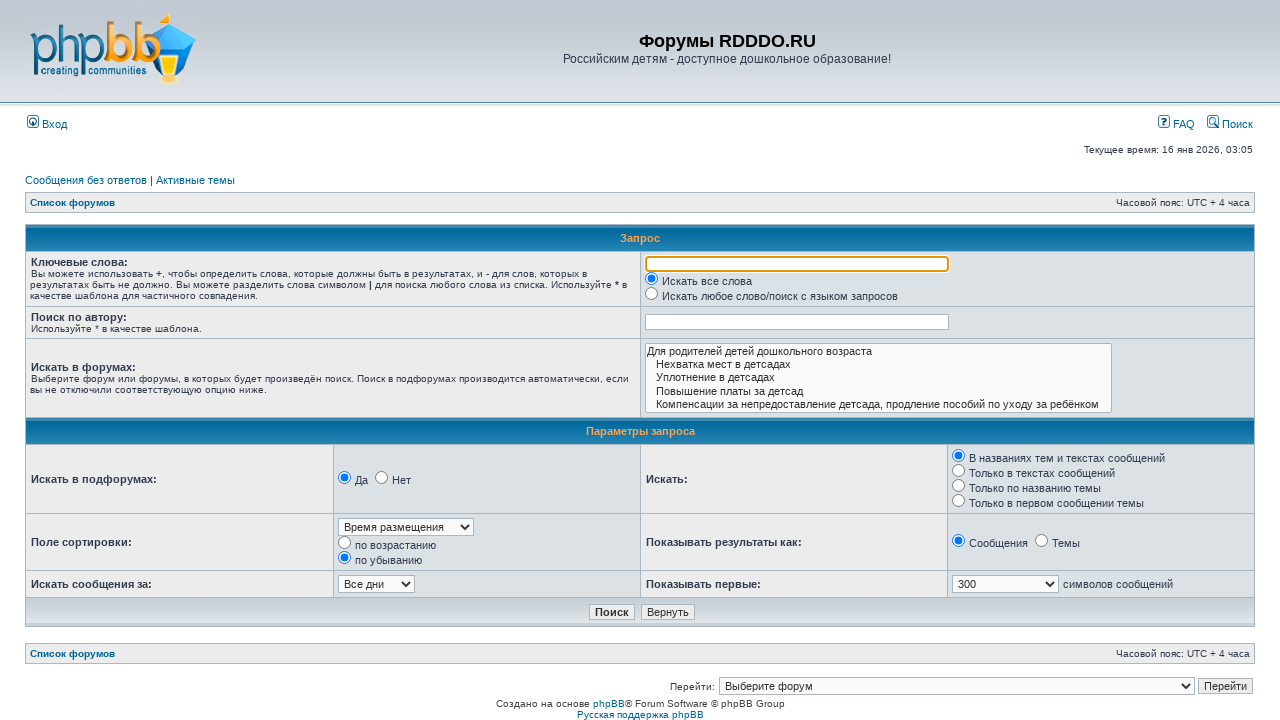

--- FILE ---
content_type: text/html; charset=UTF-8
request_url: http://rdddo.ru/forums/search.php?sid=3dca34f4b0a09d053b96274bb05ed8df
body_size: 5350
content:
<!DOCTYPE html PUBLIC "-//W3C//DTD XHTML 1.0 Transitional//EN" "http://www.w3.org/TR/xhtml1/DTD/xhtml1-transitional.dtd">
<html xmlns="http://www.w3.org/1999/xhtml" dir="ltr" lang="ru" xml:lang="ru">
<head>

<meta http-equiv="content-type" content="text/html; charset=UTF-8" />
<meta http-equiv="content-language" content="ru" />
<meta http-equiv="content-style-type" content="text/css" />
<meta http-equiv="imagetoolbar" content="no" />
<meta name="resource-type" content="document" />
<meta name="distribution" content="global" />
<meta name="keywords" content="" />
<meta name="description" content="" />

<title>Форумы RDDDO.RU &bull; Поиск</title>



<link rel="stylesheet" href="./styles/subsilver2/theme/stylesheet.css" type="text/css" />

<script type="text/javascript">
// <![CDATA[


function popup(url, width, height, name)
{
	if (!name)
	{
		name = '_popup';
	}

	window.open(url.replace(/&amp;/g, '&'), name, 'height=' + height + ',resizable=yes,scrollbars=yes,width=' + width);
	return false;
}

function jumpto()
{
	var page = prompt('Введите номер страницы, на которую хотите перейти:', '');
	var per_page = '';
	var base_url = '';

	if (page !== null && !isNaN(page) && page == Math.floor(page) && page > 0)
	{
		if (base_url.indexOf('?') == -1)
		{
			document.location.href = base_url + '?start=' + ((page - 1) * per_page);
		}
		else
		{
			document.location.href = base_url.replace(/&amp;/g, '&') + '&start=' + ((page - 1) * per_page);
		}
	}
}

/**
* Find a member
*/
function find_username(url)
{
	popup(url, 760, 570, '_usersearch');
	return false;
}

/**
* Mark/unmark checklist
* id = ID of parent container, name = name prefix, state = state [true/false]
*/
function marklist(id, name, state)
{
	var parent = document.getElementById(id);
	if (!parent)
	{
		eval('parent = document.' + id);
	}

	if (!parent)
	{
		return;
	}

	var rb = parent.getElementsByTagName('input');
	
	for (var r = 0; r < rb.length; r++)
	{
		if (rb[r].name.substr(0, name.length) == name)
		{
			rb[r].checked = state;
		}
	}
}



// ]]>
</script>
</head>
<body class="ltr">

<a name="top"></a>

<!--LiveInternet counter--><script type="text/javascript"><!--
new Image().src = "http://counter.yadro.ru/hit?r"+
escape(document.referrer)+((typeof(screen)=="undefined")?"":
";s"+screen.width+"*"+screen.height+"*"+(screen.colorDepth?
screen.colorDepth:screen.pixelDepth))+";u"+escape(document.URL)+
";"+Math.random();//--></script><!--/LiveInternet-->

<div id="wrapheader">

	<div id="logodesc">
		<table width="100%" cellspacing="0">
		<tr>
			<td><a href="./index.php?sid=8400ae6c97fea6e2062dccc5653e9796"><img src="./styles/subsilver2/imageset/site_logo.gif" width="170" height="94" alt="" title="" /></a></td>
			<td width="100%" align="center"><h1>Форумы RDDDO.RU</h1><span class="gen">Российским детям - доступное дошкольное образование!</span></td>
		</tr>
		</table>
	</div>

	<div id="menubar">
		<table width="100%" cellspacing="0">
		<tr>
			<td class="genmed">
				<a href="./ucp.php?mode=login&amp;sid=8400ae6c97fea6e2062dccc5653e9796"><img src="./styles/subsilver2/theme/images/icon_mini_login.gif" width="12" height="13" alt="*" /> Вход</a>&nbsp;
			</td>
			<td class="genmed" align="right">
				<a href="./faq.php?sid=8400ae6c97fea6e2062dccc5653e9796"><img src="./styles/subsilver2/theme/images/icon_mini_faq.gif" width="12" height="13" alt="*" /> FAQ</a>
				&nbsp; &nbsp;<a href="./search.php?sid=8400ae6c97fea6e2062dccc5653e9796"><img src="./styles/subsilver2/theme/images/icon_mini_search.gif" width="12" height="13" alt="*" /> Поиск</a>
			</td>
		</tr>
		</table>
	</div>

	<div id="datebar">
		<table width="100%" cellspacing="0">
		<tr>
			<td class="gensmall"></td>
			<td class="gensmall" align="right">Текущее время: 16 янв 2026, 03:05<br /></td>
		</tr>
		</table>
	</div>

</div>

<div id="wrapcentre">

	
	<p class="searchbar">
		<span style="float: left;"><a href="./search.php?search_id=unanswered&amp;sid=8400ae6c97fea6e2062dccc5653e9796">Сообщения без ответов</a> | <a href="./search.php?search_id=active_topics&amp;sid=8400ae6c97fea6e2062dccc5653e9796">Активные темы</a></span>
		
	</p>
	

	<br style="clear: both;" />

	<table class="tablebg" width="100%" cellspacing="1" cellpadding="0" style="margin-top: 5px;">
	<tr>
		<td class="row1">
			<p class="breadcrumbs"><a href="./index.php?sid=8400ae6c97fea6e2062dccc5653e9796">Список форумов</a></p>
			<p class="datetime">Часовой пояс: UTC + 4 часа </p>
		</td>
	</tr>
	</table>

	<br />

<div id="pagecontent">

	<form method="get" action="./search.php">
	
	<table class="tablebg" width="100%" cellspacing="1">
	<tr>
		<th colspan="4">Запрос</th>
	</tr>
	<tr>
		<td class="row1" colspan="2" width="50%"><b class="genmed">Ключевые слова: </b><br /><span class="gensmall">Вы можете использовать <strong>+</strong>, чтобы определить слова, которые должны быть в результатах, и <strong>-</strong> для слов, которых в результатах быть не должно. Вы можете разделить слова символом <strong>|</strong> для поиска любого слова из списка. Используйте <strong>*</strong> в качестве шаблона для частичного совпадения.</span></td>
		<td class="row2" colspan="2" valign="top"><input type="text" style="width: 300px" class="post" name="keywords" size="30" /><br /><input type="radio" class="radio" name="terms" value="all" checked="checked" /> <span class="genmed">Искать все слова</span><br /><input type="radio" class="radio" name="terms" value="any" /> <span class="genmed">Искать любое слово/поиск с языком запросов</span></td>
	</tr>
	<tr>
		<td class="row1" colspan="2"><b class="genmed">Поиск по автору:</b><br /><span class="gensmall">Используйте * в качестве шаблона.</span></td>
		<td class="row2" colspan="2" valign="middle"><input type="text" style="width: 300px" class="post" name="author" size="30" /></td>
	</tr>
	<tr>
		<td class="row1" colspan="2"><b class="genmed">Искать в форумах: </b><br /><span class="gensmall">Выберите форум или форумы, в которых будет произведён поиск. Поиск в подфорумах производится автоматически, если вы не отключили соответствующую опцию ниже.</span></td>
		<td class="row2" colspan="2"><select name="fid[]" multiple="multiple" size="5"><option value="29">Для родителей детей дошкольного возраста</option><option value="31">&nbsp; &nbsp;Нехватка мест в детсадах</option><option value="32">&nbsp; &nbsp;Уплотнение в детсадах</option><option value="33">&nbsp; &nbsp;Повышение платы за детсад</option><option value="34">&nbsp; &nbsp;Компенсации за непредоставление детсада, продление пособий по уходу за ребёнком</option><option value="35">&nbsp; &nbsp;Поборы в детсадах</option><option value="30">Для работников детсадов</option><option value="40">&nbsp; &nbsp;Зарплата и льготы</option><option value="41">&nbsp; &nbsp;Нагрузка, отчетность</option><option value="3">О пребывании детей в детских садах</option><option value="36">&nbsp; &nbsp;Интеллектуальное развитие ребёнка в детском саду</option><option value="37">&nbsp; &nbsp;Присмотр и уход, прогулки, спорт</option><option value="38">&nbsp; &nbsp;Питание</option><option value="39">&nbsp; &nbsp;Травмы, заболеваемость</option><option value="5">Детсады в моём населённом пункте</option><option value="52">&nbsp; &nbsp;10 Республика Карелия</option><option value="21">&nbsp; &nbsp;&nbsp; &nbsp;Петрозаводск</option><option value="57">&nbsp; &nbsp;11 Республика Коми</option><option value="58">&nbsp; &nbsp;&nbsp; &nbsp;Сыктывкар</option><option value="44">&nbsp; &nbsp;22 Алтайский край</option><option value="27">&nbsp; &nbsp;&nbsp; &nbsp;Барнаул</option><option value="50">&nbsp; &nbsp;24 Красноярский край</option><option value="7">&nbsp; &nbsp;&nbsp; &nbsp;Красноярск</option><option value="46">&nbsp; &nbsp;25 Приморский край</option><option value="6">&nbsp; &nbsp;&nbsp; &nbsp;Владивосток</option><option value="56">&nbsp; &nbsp;27 Хабаровский край</option><option value="15">&nbsp; &nbsp;&nbsp; &nbsp;Хабаровск</option><option value="45">&nbsp; &nbsp;29 Архангельская область</option><option value="22">&nbsp; &nbsp;&nbsp; &nbsp;Архангельск</option><option value="49">&nbsp; &nbsp;38 Иркутская область</option><option value="20">&nbsp; &nbsp;&nbsp; &nbsp;Иркутск</option><option value="61">&nbsp; &nbsp;42 Кемеровская область</option><option value="62">&nbsp; &nbsp;&nbsp; &nbsp;Новокузнецк</option><option value="47">&nbsp; &nbsp;47 Ленинградская область</option><option value="25">&nbsp; &nbsp;&nbsp; &nbsp;Гатчина</option><option value="43">&nbsp; &nbsp;50 Московская область</option><option value="19">&nbsp; &nbsp;&nbsp; &nbsp;Балашиха</option><option value="24">&nbsp; &nbsp;&nbsp; &nbsp;Долгопрудный</option><option value="26">&nbsp; &nbsp;&nbsp; &nbsp;Мытищи</option><option value="23">&nbsp; &nbsp;&nbsp; &nbsp;Химки</option><option value="42">&nbsp; &nbsp;54 Новосибирская область</option><option value="17">&nbsp; &nbsp;&nbsp; &nbsp;Бердск</option><option value="8">&nbsp; &nbsp;&nbsp; &nbsp;Новосибирск</option><option value="59">&nbsp; &nbsp;55 Омская область</option><option value="60">&nbsp; &nbsp;&nbsp; &nbsp;Омск</option><option value="51">&nbsp; &nbsp;61 Ростовская область</option><option value="18">&nbsp; &nbsp;&nbsp; &nbsp;Новочеркасск</option><option value="53">&nbsp; &nbsp;63 Самарская область</option><option value="9">&nbsp; &nbsp;&nbsp; &nbsp;Самара</option><option value="48">&nbsp; &nbsp;66 Свердловская область</option><option value="13">&nbsp; &nbsp;&nbsp; &nbsp;Екатеринбург</option><option value="54">&nbsp; &nbsp;70 Томская область</option><option value="10">&nbsp; &nbsp;&nbsp; &nbsp;Томск</option><option value="55">&nbsp; &nbsp;72 Тюменская область</option><option value="14">&nbsp; &nbsp;&nbsp; &nbsp;Тюмень</option><option value="1">Вспомогательные форумы</option><option value="2">&nbsp; &nbsp;Предложения и замечания</option><option value="28">&nbsp; &nbsp;Архив</option><option value="11">&nbsp; &nbsp;&nbsp; &nbsp;Текущее положение и цели</option><option value="16">&nbsp; &nbsp;&nbsp; &nbsp;Методы</option><option value="4">&nbsp; &nbsp;&nbsp; &nbsp;Акции</option></select></td>
	</tr>
	<tr>
		<th colspan="4">Параметры запроса</th>
	</tr>
	<tr>
		<td class="row1" width="25%" nowrap="nowrap"><b class="genmed">Искать в подфорумах: </b></td>
		<td class="row2" width="25%" nowrap="nowrap"><input type="radio" class="radio" name="sc" value="1" checked="checked" /> <span class="genmed">Да</span>&nbsp;&nbsp;<input type="radio" class="radio" name="sc" value="0" /> <span class="genmed">Нет</span></td>
		<td class="row1" width="25%" nowrap="nowrap"><b class="genmed">Искать: </b></td>
		<td class="row2" width="25%" nowrap="nowrap"><input type="radio" class="radio" name="sf" value="all" checked="checked" /> <span class="genmed">В названиях тем и текстах сообщений</span><br /><input type="radio" class="radio" name="sf" value="msgonly" /> <span class="genmed">Только в текстах сообщений</span> <br /><input type="radio" class="radio" name="sf" value="titleonly" /> <span class="genmed">Только по названию темы</span> <br /><input type="radio" class="radio" name="sf" value="firstpost" /> <span class="genmed">Только в первом сообщении темы</span></td>
	</tr>
	<tr>
		<td class="row1"><b class="genmed">Поле сортировки: </b></td>
		<td class="row2" nowrap="nowrap"><select name="sk" id="sk"><option value="a">Автор</option><option value="t" selected="selected">Время размещения</option><option value="f">Форум</option><option value="i">Название темы</option><option value="s">Заголовок сообщения</option></select><br /><input type="radio" class="radio" name="sd" value="a" /> <span class="genmed">по возрастанию</span><br /><input type="radio" class="radio" name="sd" value="d" checked="checked" /> <span class="genmed">по убыванию</span></td>
		<td class="row1" nowrap="nowrap"><b class="genmed">Показывать результаты как: </b></td>
		<td class="row2" nowrap="nowrap"><input type="radio" class="radio" name="sr" value="posts" checked="checked" /> <span class="genmed">Сообщения</span>&nbsp;&nbsp;<input type="radio" class="radio" name="sr" value="topics" /> <span class="genmed">Темы</span></td>
	</tr>
	<tr>
		<td class="row1" width="25%"><b class="genmed">Искать сообщения за: </b></td>
		<td class="row2" width="25%" nowrap="nowrap"><select name="st" id="st"><option value="0" selected="selected">Все дни</option><option value="1">1 день</option><option value="7">7 дней</option><option value="14">2 недели</option><option value="30">1 месяц</option><option value="90">3 месяца</option><option value="180">6 месяцев</option><option value="365">1 год</option></select></td>
		<td class="row1" nowrap="nowrap"><b class="genmed">Показывать первые: </b></td>
		<td class="row2" nowrap="nowrap"><select name="ch"><option value="-1">Все имеющиеся</option><option value="0">0</option><option value="25">25</option><option value="50">50</option><option value="100">100</option><option value="200">200</option><option value="300" selected="selected">300</option><option value="400">400</option><option value="500">500</option><option value="600">600</option><option value="700">700</option><option value="800">800</option><option value="900">900</option><option value="1000">1000</option></select> <span class="genmed">символов сообщений</span></td>
	</tr>
	<tr>
		<td class="cat" colspan="4" align="center"><input type="hidden" name="t" value="0" />
<input type="hidden" name="sid" value="8400ae6c97fea6e2062dccc5653e9796" />
<input class="btnmain" name="submit" type="submit" value="Поиск" />&nbsp;&nbsp;<input class="btnlite" type="reset" value="Вернуть" /></td>
	</tr>
	</table>
	
	</form>

	<br clear="all" />

	

	</div>

	<table class="tablebg" width="100%" cellspacing="1" cellpadding="0" style="margin-top: 5px;">
	<tr>
		<td class="row1">
			<p class="breadcrumbs"><a href="./index.php?sid=8400ae6c97fea6e2062dccc5653e9796">Список форумов</a></p>
			<p class="datetime">Часовой пояс: UTC + 4 часа </p>
		</td>
	</tr>
	</table>

	<br clear="all" />

	<div align="right">
	<form method="post" name="jumpbox" action="./viewforum.php?sid=8400ae6c97fea6e2062dccc5653e9796" onsubmit="if(document.jumpbox.f.value == -1){return false;}">

	<table cellspacing="0" cellpadding="0" border="0">
	<tr>
		<td nowrap="nowrap"><span class="gensmall">Перейти:</span>&nbsp;<select name="f" onchange="if(this.options[this.selectedIndex].value != -1){ document.forms['jumpbox'].submit() }">

		
			<option value="-1">Выберите форум</option>
		<option value="-1">------------------</option>
			<option value="29">Для родителей детей дошкольного возраста</option>
		
			<option value="31">&nbsp; &nbsp;Нехватка мест в детсадах</option>
		
			<option value="32">&nbsp; &nbsp;Уплотнение в детсадах</option>
		
			<option value="33">&nbsp; &nbsp;Повышение платы за детсад</option>
		
			<option value="34">&nbsp; &nbsp;Компенсации за непредоставление детсада, продление пособий по уходу за ребёнком</option>
		
			<option value="35">&nbsp; &nbsp;Поборы в детсадах</option>
		
			<option value="30">Для работников детсадов</option>
		
			<option value="40">&nbsp; &nbsp;Зарплата и льготы</option>
		
			<option value="41">&nbsp; &nbsp;Нагрузка, отчетность</option>
		
			<option value="3">О пребывании детей в детских садах</option>
		
			<option value="36">&nbsp; &nbsp;Интеллектуальное развитие ребёнка в детском саду</option>
		
			<option value="37">&nbsp; &nbsp;Присмотр и уход, прогулки, спорт</option>
		
			<option value="38">&nbsp; &nbsp;Питание</option>
		
			<option value="39">&nbsp; &nbsp;Травмы, заболеваемость</option>
		
			<option value="5">Детсады в моём населённом пункте</option>
		
			<option value="52">&nbsp; &nbsp;10 Республика Карелия</option>
		
			<option value="21">&nbsp; &nbsp;&nbsp; &nbsp;Петрозаводск</option>
		
			<option value="57">&nbsp; &nbsp;11 Республика Коми</option>
		
			<option value="58">&nbsp; &nbsp;&nbsp; &nbsp;Сыктывкар</option>
		
			<option value="44">&nbsp; &nbsp;22 Алтайский край</option>
		
			<option value="27">&nbsp; &nbsp;&nbsp; &nbsp;Барнаул</option>
		
			<option value="50">&nbsp; &nbsp;24 Красноярский край</option>
		
			<option value="7">&nbsp; &nbsp;&nbsp; &nbsp;Красноярск</option>
		
			<option value="46">&nbsp; &nbsp;25 Приморский край</option>
		
			<option value="6">&nbsp; &nbsp;&nbsp; &nbsp;Владивосток</option>
		
			<option value="56">&nbsp; &nbsp;27 Хабаровский край</option>
		
			<option value="15">&nbsp; &nbsp;&nbsp; &nbsp;Хабаровск</option>
		
			<option value="45">&nbsp; &nbsp;29 Архангельская область</option>
		
			<option value="22">&nbsp; &nbsp;&nbsp; &nbsp;Архангельск</option>
		
			<option value="49">&nbsp; &nbsp;38 Иркутская область</option>
		
			<option value="20">&nbsp; &nbsp;&nbsp; &nbsp;Иркутск</option>
		
			<option value="61">&nbsp; &nbsp;42 Кемеровская область</option>
		
			<option value="62">&nbsp; &nbsp;&nbsp; &nbsp;Новокузнецк</option>
		
			<option value="47">&nbsp; &nbsp;47 Ленинградская область</option>
		
			<option value="25">&nbsp; &nbsp;&nbsp; &nbsp;Гатчина</option>
		
			<option value="43">&nbsp; &nbsp;50 Московская область</option>
		
			<option value="19">&nbsp; &nbsp;&nbsp; &nbsp;Балашиха</option>
		
			<option value="24">&nbsp; &nbsp;&nbsp; &nbsp;Долгопрудный</option>
		
			<option value="26">&nbsp; &nbsp;&nbsp; &nbsp;Мытищи</option>
		
			<option value="23">&nbsp; &nbsp;&nbsp; &nbsp;Химки</option>
		
			<option value="42">&nbsp; &nbsp;54 Новосибирская область</option>
		
			<option value="17">&nbsp; &nbsp;&nbsp; &nbsp;Бердск</option>
		
			<option value="8">&nbsp; &nbsp;&nbsp; &nbsp;Новосибирск</option>
		
			<option value="59">&nbsp; &nbsp;55 Омская область</option>
		
			<option value="60">&nbsp; &nbsp;&nbsp; &nbsp;Омск</option>
		
			<option value="51">&nbsp; &nbsp;61 Ростовская область</option>
		
			<option value="18">&nbsp; &nbsp;&nbsp; &nbsp;Новочеркасск</option>
		
			<option value="53">&nbsp; &nbsp;63 Самарская область</option>
		
			<option value="9">&nbsp; &nbsp;&nbsp; &nbsp;Самара</option>
		
			<option value="48">&nbsp; &nbsp;66 Свердловская область</option>
		
			<option value="13">&nbsp; &nbsp;&nbsp; &nbsp;Екатеринбург</option>
		
			<option value="54">&nbsp; &nbsp;70 Томская область</option>
		
			<option value="10">&nbsp; &nbsp;&nbsp; &nbsp;Томск</option>
		
			<option value="55">&nbsp; &nbsp;72 Тюменская область</option>
		
			<option value="14">&nbsp; &nbsp;&nbsp; &nbsp;Тюмень</option>
		
			<option value="1">Вспомогательные форумы</option>
		
			<option value="2">&nbsp; &nbsp;Предложения и замечания</option>
		
			<option value="28">&nbsp; &nbsp;Архив</option>
		
			<option value="11">&nbsp; &nbsp;&nbsp; &nbsp;Текущее положение и цели</option>
		
			<option value="16">&nbsp; &nbsp;&nbsp; &nbsp;Методы</option>
		
			<option value="4">&nbsp; &nbsp;&nbsp; &nbsp;Акции</option>
		

		</select>&nbsp;<input class="btnlite" type="submit" value="Перейти" /></td>
	</tr>
	</table>

	</form>
</div>

<script type="text/javascript">
// <![CDATA[
	(function()
	{
		var elements = document.getElementsByName("keywords");
		for (var i = 0; i < elements.length; ++i)
		{
			if (elements[i].tagName.toLowerCase() == 'input')
			{
				elements[i].focus();
				break;
			}
		}
	})();
// ]]>
</script>

<img src="./cron.php?cron_type=tidy_search&amp;sid=8400ae6c97fea6e2062dccc5653e9796" width="1" height="1" alt="cron" />
</div>

<div id="wrapfooter">
	
	<span class="copyright">Создано на основе <a href="http://www.phpbb.com/">phpBB</a>&reg; Forum Software &copy; phpBB Group
	<br /><a href='http://www.phpbbguru.net/'>Русская поддержка phpBB</a></span>
</div>

</body>
</html>